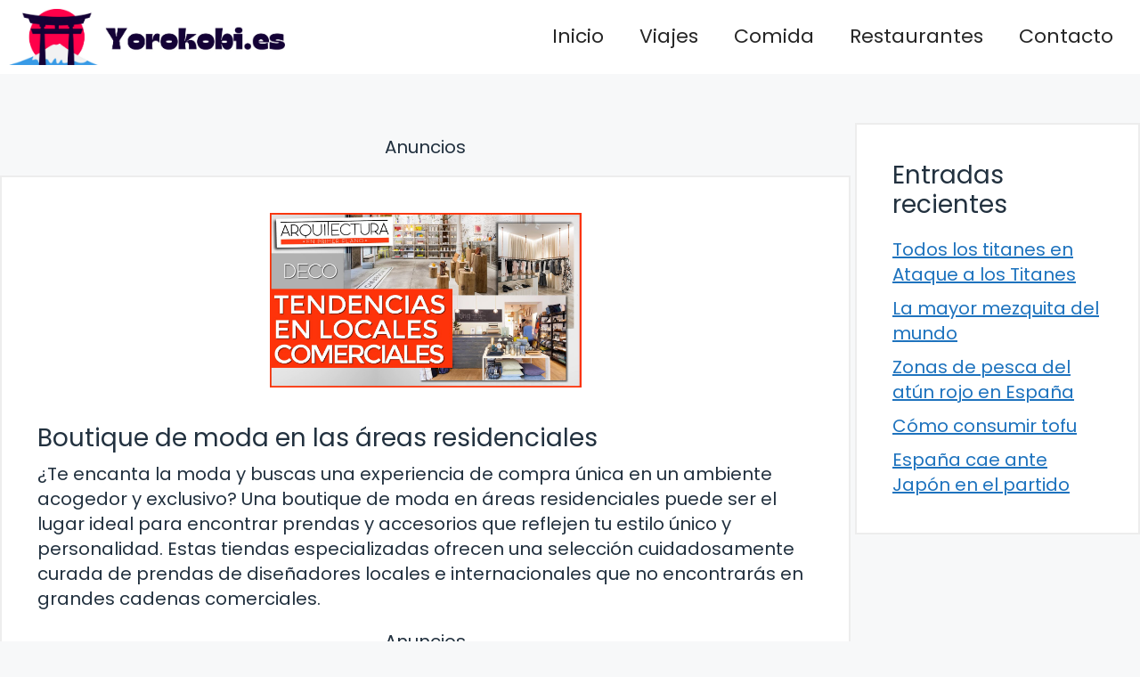

--- FILE ---
content_type: text/html; charset=utf-8
request_url: https://www.google.com/recaptcha/api2/aframe
body_size: 267
content:
<!DOCTYPE HTML><html><head><meta http-equiv="content-type" content="text/html; charset=UTF-8"></head><body><script nonce="agpcKKK5AqZyxf4lhlLdQQ">/** Anti-fraud and anti-abuse applications only. See google.com/recaptcha */ try{var clients={'sodar':'https://pagead2.googlesyndication.com/pagead/sodar?'};window.addEventListener("message",function(a){try{if(a.source===window.parent){var b=JSON.parse(a.data);var c=clients[b['id']];if(c){var d=document.createElement('img');d.src=c+b['params']+'&rc='+(localStorage.getItem("rc::a")?sessionStorage.getItem("rc::b"):"");window.document.body.appendChild(d);sessionStorage.setItem("rc::e",parseInt(sessionStorage.getItem("rc::e")||0)+1);localStorage.setItem("rc::h",'1769746429453');}}}catch(b){}});window.parent.postMessage("_grecaptcha_ready", "*");}catch(b){}</script></body></html>